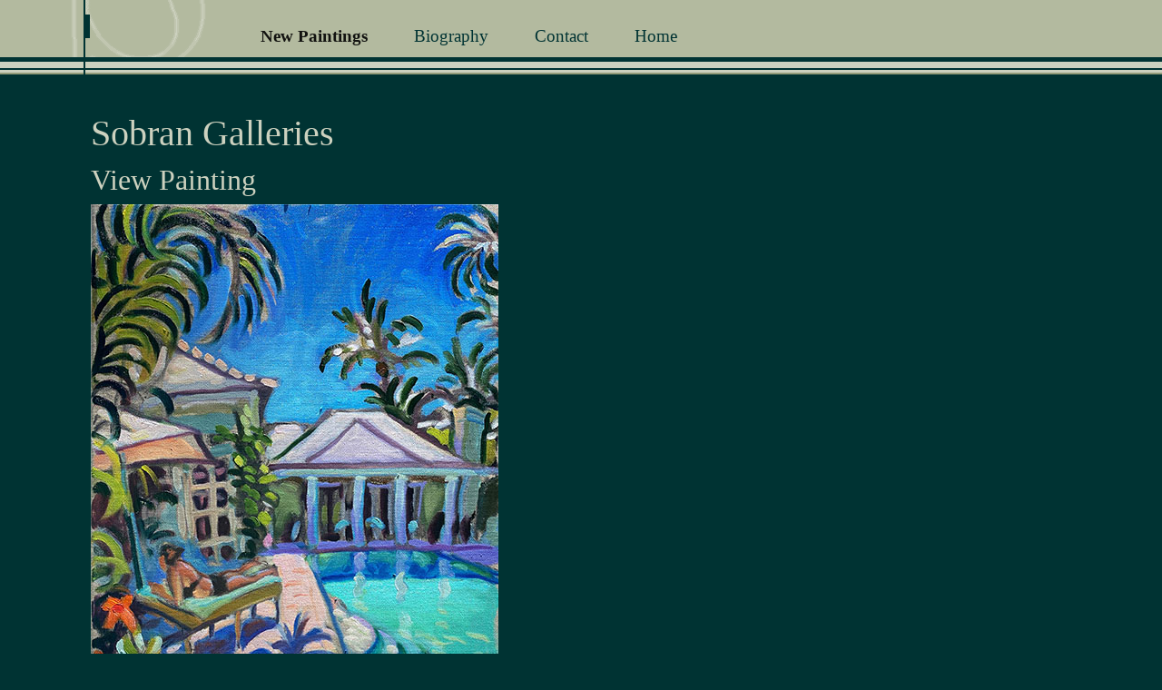

--- FILE ---
content_type: text/html; charset=UTF-8
request_url: https://sobrangalleries.com/view-painting/2950
body_size: 2607
content:
<!DOCTYPE html>
<html lang="en">
	<head>
		<title>Sobran Galleries:  View Painting</title>
		<meta name="description" content="A painting by Greg Sobran" />

<META name="robots" content="index,follow">
<meta charset="utf-8">
<meta name="author" content="jarratt">

<script src="https://ajax.googleapis.com/ajax/libs/jquery/3.5.1/jquery.min.js"></script> 
<script src="/bootstrap/js/bootstrap.min.js"></script>

<link href="/bootstrap/css/bootstrap.min.css" rel="stylesheet">
<link href="/standard.css" rel="stylesheet">

<meta name="MobileOptimized" content="width">
<meta name="HandheldFriendly" content="true">
<meta name="viewport" content="width=device-width, initial-scale=1, maximum-scale=1, user-scalable=no">

	</head>
	<body class="page-view-painting subpage">

	<div class="topnav-container">
	<div class="container topnav">
		<img src="/images/2020/sub-top-left.png" class="top-left">

		<nav class="navbar navbar-expand-lg navbar-light">
			<button class="navbar-toggler" type="button" data-toggle="collapse" data-target="#navbarSupportedContent" aria-controls="navbarSupportedContent" aria-expanded="false" aria-label="Toggle navigation">
				<span class="navbar-toggler-icon"></span>
			</button>
			<div class="collapse navbar-collapse" id="navbarSupportedContent">
				<ul class="navbar-nav">
					<li class="nav-item"><a class="nav-link active" href="/paintings">New Paintings</a></li>
					<li class="nav-item"><a class="nav-link" href="/bio">Biography</a></li>
					<li class="nav-item"><a class="nav-link" href="/contact">Contact</a></li>
					<li class="nav-item"><a class="nav-link" href="/">Home</a></li>
				</ul>
			</div>
		</nav>


	</div> <!-- topnav -->
</div> <!-- topnav-container -->

	<div class="container main-body">
		<div class="row">
			<div class="col-12" class="header-row">
				<div class="content-area">
					<h1>Sobran Galleries</h1>
					<h2>View Painting</h2>
					

 <div align="ml-0">
    <p><a href="/images/art/Pool-at-Lost-Turtle-v.jpg"><img src="/images/art/Pool-at-Lost-Turtle-v.jpg" alt="Pool at Lost Tree II" /></a></p>
    <p>Title: <b>Pool at Lost Tree II</b>
    <br />Medium: Oil on Linen, Size: 16" x 20"
<br />Price: $2,000
<br />(&nbsp;<a href="/contact">I am interested!</a>&nbsp;)</p><p><a href="/view-painting/2963">Previous Painting</a> - <a href="/paintings">See All</a>
 - <a href="/view-painting/2946">Next Painting</a></p>
	</div>
				</div>
			</div>
	</div>

	<div class="container footer">
	<div class="row">
		<div class="col-12">
			<p>Site maintained by <a href="https://snapdragonmedia.com">Snapdragon</a> - &copy; 2001-2026 Sobran Galleries</p>
		</div>
	</div>
</div>
</body>

</html>


--- FILE ---
content_type: text/css
request_url: https://sobrangalleries.com/standard.css
body_size: 1228
content:
* { color: #CCD1BF; }

A, A:hover, A:visited { color: #eee; }

BODY {
	background: #003333 url('images/2020/sub-top-bg.png') top left repeat-x;
	font-family: Palatino, 'Book Antigua';
	font-size: 1.1rem;
}

.topnav { position: relative; }
.topnav img.top-left { position: absolute; left: 0px; top: 0px; }

ul.navbar-nav { margin: 10px 0 0 160px; }
.navbar-light .navbar-nav .nav-link { color: #003333; font-size: 1.2rem; }
.navbar-light .navbar-nav .nav-link:hover { text-decoration: underline; }
.navbar-nav .active { font-weight: 600; }
.navbar-nav li.nav-item { padding: 0 1em; }

.content-area { margin-top: 3em; padding: 0 15px;  }

table.contact td { padding: 0 7px; }

.footer { 
	margin-top: 2em;
	padding-top: 1em;
	border-top: solid 1px #7f8278;
	font-size: 0.9rem;
	text-align: center;
}
.footer P { text-align:center; }

.paintings-container { display: flex; width: 100%; flex-wrap: wrap; }
.painting { 
	margin: 12px;
	text-align: center;
	width: 17%;
}
.painting img { max-width: 100%; }

.form-table input, .form-table textarea {
	color: #003333;
	background-color: #ddd;
	border: solid 1px #003333;
	padding: 7px; 
	border-radius: 5px;
}

.interest-button { 
	color: #003333;
	padding: 4px 7px;
}
.form-table textarea { width: 100%; height: 5em; }
.form-table td { padding: 10px 5px; }

@media screen and (max-width: 500px) {
	.painting { width: 41%; }
}

